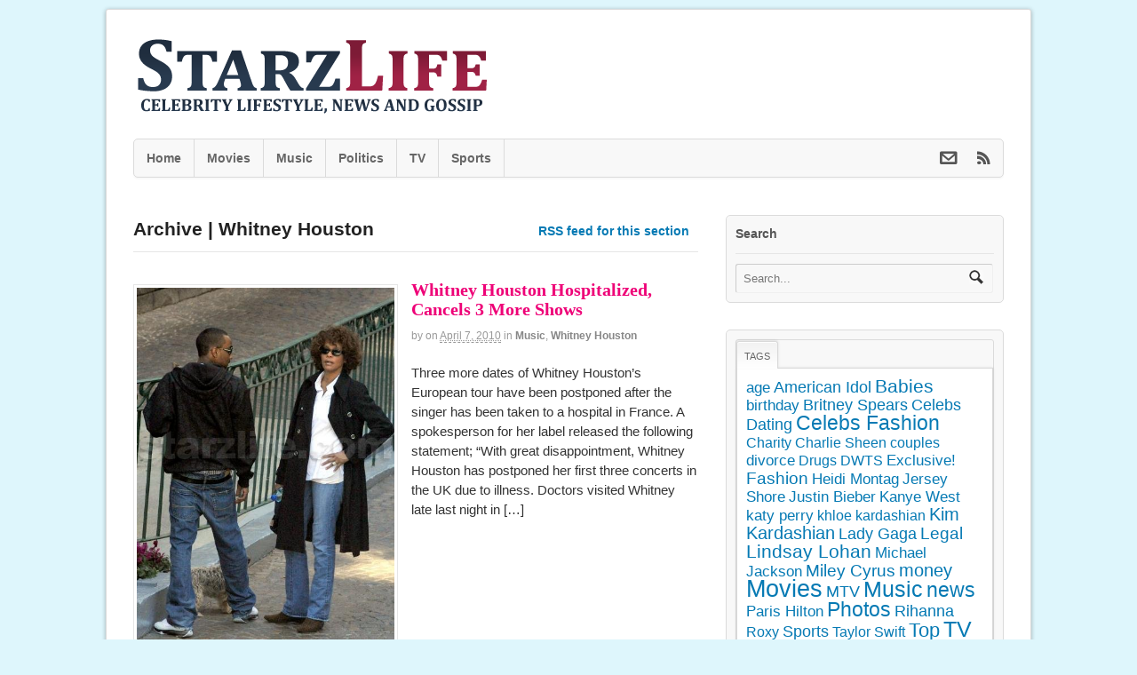

--- FILE ---
content_type: text/html; charset=UTF-8
request_url: https://www.starzlife.com/category/music/whitney-houston/
body_size: 15366
content:
<!DOCTYPE html>
<html lang="en-US">
<head>
<meta charset="UTF-8" />

<meta http-equiv="Content-Type" content="text/html; charset=UTF-8" />
<link rel="pingback" href="https://www.starzlife.com/xmlrpc.php" />
<meta name='robots' content='index, follow, max-image-preview:large, max-snippet:-1, max-video-preview:-1' />

	<!-- This site is optimized with the Yoast SEO plugin v21.9.1 - https://yoast.com/wordpress/plugins/seo/ -->
	<title>Whitney Houston Archives - StarzLife</title>
	<link rel="canonical" href="https://www.starzlife.com/category/music/whitney-houston/" />
	<link rel="next" href="https://www.starzlife.com/category/music/whitney-houston/page/2/" />
	<meta property="og:locale" content="en_US" />
	<meta property="og:type" content="article" />
	<meta property="og:title" content="Whitney Houston Archives - StarzLife" />
	<meta property="og:url" content="https://www.starzlife.com/category/music/whitney-houston/" />
	<meta property="og:site_name" content="StarzLife" />
	<script type="application/ld+json" class="yoast-schema-graph">{"@context":"https://schema.org","@graph":[{"@type":"CollectionPage","@id":"https://www.starzlife.com/category/music/whitney-houston/","url":"https://www.starzlife.com/category/music/whitney-houston/","name":"Whitney Houston Archives - StarzLife","isPartOf":{"@id":"https://www.starzlife.com/#website"},"breadcrumb":{"@id":"https://www.starzlife.com/category/music/whitney-houston/#breadcrumb"},"inLanguage":"en-US"},{"@type":"BreadcrumbList","@id":"https://www.starzlife.com/category/music/whitney-houston/#breadcrumb","itemListElement":[{"@type":"ListItem","position":1,"name":"Music","item":"https://www.starzlife.com/category/music/"},{"@type":"ListItem","position":2,"name":"Whitney Houston"}]},{"@type":"WebSite","@id":"https://www.starzlife.com/#website","url":"https://www.starzlife.com/","name":"StarzLife","description":"Celebs, News, Gossip and Photos. Latest news about celebs&#039; lifestyle in exclusive photos and videos.","potentialAction":[{"@type":"SearchAction","target":{"@type":"EntryPoint","urlTemplate":"https://www.starzlife.com/?s={search_term_string}"},"query-input":"required name=search_term_string"}],"inLanguage":"en-US"}]}</script>
	<!-- / Yoast SEO plugin. -->


<link rel="alternate" type="application/rss+xml" title="StarzLife &raquo; Feed" href="http://feeds.feedburner.com/starzlife" />
<link rel="alternate" type="application/rss+xml" title="StarzLife &raquo; Comments Feed" href="https://www.starzlife.com/comments/feed/" />
<link rel="alternate" type="application/rss+xml" title="StarzLife &raquo; Whitney Houston Category Feed" href="https://www.starzlife.com/category/music/whitney-houston/feed/" />
<script type="text/javascript">
/* <![CDATA[ */
window._wpemojiSettings = {"baseUrl":"https:\/\/s.w.org\/images\/core\/emoji\/14.0.0\/72x72\/","ext":".png","svgUrl":"https:\/\/s.w.org\/images\/core\/emoji\/14.0.0\/svg\/","svgExt":".svg","source":{"concatemoji":"https:\/\/www.starzlife.com\/wp-includes\/js\/wp-emoji-release.min.js?ver=6.4.7"}};
/*! This file is auto-generated */
!function(i,n){var o,s,e;function c(e){try{var t={supportTests:e,timestamp:(new Date).valueOf()};sessionStorage.setItem(o,JSON.stringify(t))}catch(e){}}function p(e,t,n){e.clearRect(0,0,e.canvas.width,e.canvas.height),e.fillText(t,0,0);var t=new Uint32Array(e.getImageData(0,0,e.canvas.width,e.canvas.height).data),r=(e.clearRect(0,0,e.canvas.width,e.canvas.height),e.fillText(n,0,0),new Uint32Array(e.getImageData(0,0,e.canvas.width,e.canvas.height).data));return t.every(function(e,t){return e===r[t]})}function u(e,t,n){switch(t){case"flag":return n(e,"\ud83c\udff3\ufe0f\u200d\u26a7\ufe0f","\ud83c\udff3\ufe0f\u200b\u26a7\ufe0f")?!1:!n(e,"\ud83c\uddfa\ud83c\uddf3","\ud83c\uddfa\u200b\ud83c\uddf3")&&!n(e,"\ud83c\udff4\udb40\udc67\udb40\udc62\udb40\udc65\udb40\udc6e\udb40\udc67\udb40\udc7f","\ud83c\udff4\u200b\udb40\udc67\u200b\udb40\udc62\u200b\udb40\udc65\u200b\udb40\udc6e\u200b\udb40\udc67\u200b\udb40\udc7f");case"emoji":return!n(e,"\ud83e\udef1\ud83c\udffb\u200d\ud83e\udef2\ud83c\udfff","\ud83e\udef1\ud83c\udffb\u200b\ud83e\udef2\ud83c\udfff")}return!1}function f(e,t,n){var r="undefined"!=typeof WorkerGlobalScope&&self instanceof WorkerGlobalScope?new OffscreenCanvas(300,150):i.createElement("canvas"),a=r.getContext("2d",{willReadFrequently:!0}),o=(a.textBaseline="top",a.font="600 32px Arial",{});return e.forEach(function(e){o[e]=t(a,e,n)}),o}function t(e){var t=i.createElement("script");t.src=e,t.defer=!0,i.head.appendChild(t)}"undefined"!=typeof Promise&&(o="wpEmojiSettingsSupports",s=["flag","emoji"],n.supports={everything:!0,everythingExceptFlag:!0},e=new Promise(function(e){i.addEventListener("DOMContentLoaded",e,{once:!0})}),new Promise(function(t){var n=function(){try{var e=JSON.parse(sessionStorage.getItem(o));if("object"==typeof e&&"number"==typeof e.timestamp&&(new Date).valueOf()<e.timestamp+604800&&"object"==typeof e.supportTests)return e.supportTests}catch(e){}return null}();if(!n){if("undefined"!=typeof Worker&&"undefined"!=typeof OffscreenCanvas&&"undefined"!=typeof URL&&URL.createObjectURL&&"undefined"!=typeof Blob)try{var e="postMessage("+f.toString()+"("+[JSON.stringify(s),u.toString(),p.toString()].join(",")+"));",r=new Blob([e],{type:"text/javascript"}),a=new Worker(URL.createObjectURL(r),{name:"wpTestEmojiSupports"});return void(a.onmessage=function(e){c(n=e.data),a.terminate(),t(n)})}catch(e){}c(n=f(s,u,p))}t(n)}).then(function(e){for(var t in e)n.supports[t]=e[t],n.supports.everything=n.supports.everything&&n.supports[t],"flag"!==t&&(n.supports.everythingExceptFlag=n.supports.everythingExceptFlag&&n.supports[t]);n.supports.everythingExceptFlag=n.supports.everythingExceptFlag&&!n.supports.flag,n.DOMReady=!1,n.readyCallback=function(){n.DOMReady=!0}}).then(function(){return e}).then(function(){var e;n.supports.everything||(n.readyCallback(),(e=n.source||{}).concatemoji?t(e.concatemoji):e.wpemoji&&e.twemoji&&(t(e.twemoji),t(e.wpemoji)))}))}((window,document),window._wpemojiSettings);
/* ]]> */
</script>
<style id='wp-emoji-styles-inline-css' type='text/css'>

	img.wp-smiley, img.emoji {
		display: inline !important;
		border: none !important;
		box-shadow: none !important;
		height: 1em !important;
		width: 1em !important;
		margin: 0 0.07em !important;
		vertical-align: -0.1em !important;
		background: none !important;
		padding: 0 !important;
	}
</style>
<link rel='stylesheet' id='wp-block-library-css' href='https://www.starzlife.com/wp-includes/css/dist/block-library/style.min.css?ver=6.4.7' type='text/css' media='all' />
<style id='classic-theme-styles-inline-css' type='text/css'>
/*! This file is auto-generated */
.wp-block-button__link{color:#fff;background-color:#32373c;border-radius:9999px;box-shadow:none;text-decoration:none;padding:calc(.667em + 2px) calc(1.333em + 2px);font-size:1.125em}.wp-block-file__button{background:#32373c;color:#fff;text-decoration:none}
</style>
<style id='global-styles-inline-css' type='text/css'>
body{--wp--preset--color--black: #000000;--wp--preset--color--cyan-bluish-gray: #abb8c3;--wp--preset--color--white: #ffffff;--wp--preset--color--pale-pink: #f78da7;--wp--preset--color--vivid-red: #cf2e2e;--wp--preset--color--luminous-vivid-orange: #ff6900;--wp--preset--color--luminous-vivid-amber: #fcb900;--wp--preset--color--light-green-cyan: #7bdcb5;--wp--preset--color--vivid-green-cyan: #00d084;--wp--preset--color--pale-cyan-blue: #8ed1fc;--wp--preset--color--vivid-cyan-blue: #0693e3;--wp--preset--color--vivid-purple: #9b51e0;--wp--preset--gradient--vivid-cyan-blue-to-vivid-purple: linear-gradient(135deg,rgba(6,147,227,1) 0%,rgb(155,81,224) 100%);--wp--preset--gradient--light-green-cyan-to-vivid-green-cyan: linear-gradient(135deg,rgb(122,220,180) 0%,rgb(0,208,130) 100%);--wp--preset--gradient--luminous-vivid-amber-to-luminous-vivid-orange: linear-gradient(135deg,rgba(252,185,0,1) 0%,rgba(255,105,0,1) 100%);--wp--preset--gradient--luminous-vivid-orange-to-vivid-red: linear-gradient(135deg,rgba(255,105,0,1) 0%,rgb(207,46,46) 100%);--wp--preset--gradient--very-light-gray-to-cyan-bluish-gray: linear-gradient(135deg,rgb(238,238,238) 0%,rgb(169,184,195) 100%);--wp--preset--gradient--cool-to-warm-spectrum: linear-gradient(135deg,rgb(74,234,220) 0%,rgb(151,120,209) 20%,rgb(207,42,186) 40%,rgb(238,44,130) 60%,rgb(251,105,98) 80%,rgb(254,248,76) 100%);--wp--preset--gradient--blush-light-purple: linear-gradient(135deg,rgb(255,206,236) 0%,rgb(152,150,240) 100%);--wp--preset--gradient--blush-bordeaux: linear-gradient(135deg,rgb(254,205,165) 0%,rgb(254,45,45) 50%,rgb(107,0,62) 100%);--wp--preset--gradient--luminous-dusk: linear-gradient(135deg,rgb(255,203,112) 0%,rgb(199,81,192) 50%,rgb(65,88,208) 100%);--wp--preset--gradient--pale-ocean: linear-gradient(135deg,rgb(255,245,203) 0%,rgb(182,227,212) 50%,rgb(51,167,181) 100%);--wp--preset--gradient--electric-grass: linear-gradient(135deg,rgb(202,248,128) 0%,rgb(113,206,126) 100%);--wp--preset--gradient--midnight: linear-gradient(135deg,rgb(2,3,129) 0%,rgb(40,116,252) 100%);--wp--preset--font-size--small: 13px;--wp--preset--font-size--medium: 20px;--wp--preset--font-size--large: 36px;--wp--preset--font-size--x-large: 42px;--wp--preset--spacing--20: 0.44rem;--wp--preset--spacing--30: 0.67rem;--wp--preset--spacing--40: 1rem;--wp--preset--spacing--50: 1.5rem;--wp--preset--spacing--60: 2.25rem;--wp--preset--spacing--70: 3.38rem;--wp--preset--spacing--80: 5.06rem;--wp--preset--shadow--natural: 6px 6px 9px rgba(0, 0, 0, 0.2);--wp--preset--shadow--deep: 12px 12px 50px rgba(0, 0, 0, 0.4);--wp--preset--shadow--sharp: 6px 6px 0px rgba(0, 0, 0, 0.2);--wp--preset--shadow--outlined: 6px 6px 0px -3px rgba(255, 255, 255, 1), 6px 6px rgba(0, 0, 0, 1);--wp--preset--shadow--crisp: 6px 6px 0px rgba(0, 0, 0, 1);}:where(.is-layout-flex){gap: 0.5em;}:where(.is-layout-grid){gap: 0.5em;}body .is-layout-flow > .alignleft{float: left;margin-inline-start: 0;margin-inline-end: 2em;}body .is-layout-flow > .alignright{float: right;margin-inline-start: 2em;margin-inline-end: 0;}body .is-layout-flow > .aligncenter{margin-left: auto !important;margin-right: auto !important;}body .is-layout-constrained > .alignleft{float: left;margin-inline-start: 0;margin-inline-end: 2em;}body .is-layout-constrained > .alignright{float: right;margin-inline-start: 2em;margin-inline-end: 0;}body .is-layout-constrained > .aligncenter{margin-left: auto !important;margin-right: auto !important;}body .is-layout-constrained > :where(:not(.alignleft):not(.alignright):not(.alignfull)){max-width: var(--wp--style--global--content-size);margin-left: auto !important;margin-right: auto !important;}body .is-layout-constrained > .alignwide{max-width: var(--wp--style--global--wide-size);}body .is-layout-flex{display: flex;}body .is-layout-flex{flex-wrap: wrap;align-items: center;}body .is-layout-flex > *{margin: 0;}body .is-layout-grid{display: grid;}body .is-layout-grid > *{margin: 0;}:where(.wp-block-columns.is-layout-flex){gap: 2em;}:where(.wp-block-columns.is-layout-grid){gap: 2em;}:where(.wp-block-post-template.is-layout-flex){gap: 1.25em;}:where(.wp-block-post-template.is-layout-grid){gap: 1.25em;}.has-black-color{color: var(--wp--preset--color--black) !important;}.has-cyan-bluish-gray-color{color: var(--wp--preset--color--cyan-bluish-gray) !important;}.has-white-color{color: var(--wp--preset--color--white) !important;}.has-pale-pink-color{color: var(--wp--preset--color--pale-pink) !important;}.has-vivid-red-color{color: var(--wp--preset--color--vivid-red) !important;}.has-luminous-vivid-orange-color{color: var(--wp--preset--color--luminous-vivid-orange) !important;}.has-luminous-vivid-amber-color{color: var(--wp--preset--color--luminous-vivid-amber) !important;}.has-light-green-cyan-color{color: var(--wp--preset--color--light-green-cyan) !important;}.has-vivid-green-cyan-color{color: var(--wp--preset--color--vivid-green-cyan) !important;}.has-pale-cyan-blue-color{color: var(--wp--preset--color--pale-cyan-blue) !important;}.has-vivid-cyan-blue-color{color: var(--wp--preset--color--vivid-cyan-blue) !important;}.has-vivid-purple-color{color: var(--wp--preset--color--vivid-purple) !important;}.has-black-background-color{background-color: var(--wp--preset--color--black) !important;}.has-cyan-bluish-gray-background-color{background-color: var(--wp--preset--color--cyan-bluish-gray) !important;}.has-white-background-color{background-color: var(--wp--preset--color--white) !important;}.has-pale-pink-background-color{background-color: var(--wp--preset--color--pale-pink) !important;}.has-vivid-red-background-color{background-color: var(--wp--preset--color--vivid-red) !important;}.has-luminous-vivid-orange-background-color{background-color: var(--wp--preset--color--luminous-vivid-orange) !important;}.has-luminous-vivid-amber-background-color{background-color: var(--wp--preset--color--luminous-vivid-amber) !important;}.has-light-green-cyan-background-color{background-color: var(--wp--preset--color--light-green-cyan) !important;}.has-vivid-green-cyan-background-color{background-color: var(--wp--preset--color--vivid-green-cyan) !important;}.has-pale-cyan-blue-background-color{background-color: var(--wp--preset--color--pale-cyan-blue) !important;}.has-vivid-cyan-blue-background-color{background-color: var(--wp--preset--color--vivid-cyan-blue) !important;}.has-vivid-purple-background-color{background-color: var(--wp--preset--color--vivid-purple) !important;}.has-black-border-color{border-color: var(--wp--preset--color--black) !important;}.has-cyan-bluish-gray-border-color{border-color: var(--wp--preset--color--cyan-bluish-gray) !important;}.has-white-border-color{border-color: var(--wp--preset--color--white) !important;}.has-pale-pink-border-color{border-color: var(--wp--preset--color--pale-pink) !important;}.has-vivid-red-border-color{border-color: var(--wp--preset--color--vivid-red) !important;}.has-luminous-vivid-orange-border-color{border-color: var(--wp--preset--color--luminous-vivid-orange) !important;}.has-luminous-vivid-amber-border-color{border-color: var(--wp--preset--color--luminous-vivid-amber) !important;}.has-light-green-cyan-border-color{border-color: var(--wp--preset--color--light-green-cyan) !important;}.has-vivid-green-cyan-border-color{border-color: var(--wp--preset--color--vivid-green-cyan) !important;}.has-pale-cyan-blue-border-color{border-color: var(--wp--preset--color--pale-cyan-blue) !important;}.has-vivid-cyan-blue-border-color{border-color: var(--wp--preset--color--vivid-cyan-blue) !important;}.has-vivid-purple-border-color{border-color: var(--wp--preset--color--vivid-purple) !important;}.has-vivid-cyan-blue-to-vivid-purple-gradient-background{background: var(--wp--preset--gradient--vivid-cyan-blue-to-vivid-purple) !important;}.has-light-green-cyan-to-vivid-green-cyan-gradient-background{background: var(--wp--preset--gradient--light-green-cyan-to-vivid-green-cyan) !important;}.has-luminous-vivid-amber-to-luminous-vivid-orange-gradient-background{background: var(--wp--preset--gradient--luminous-vivid-amber-to-luminous-vivid-orange) !important;}.has-luminous-vivid-orange-to-vivid-red-gradient-background{background: var(--wp--preset--gradient--luminous-vivid-orange-to-vivid-red) !important;}.has-very-light-gray-to-cyan-bluish-gray-gradient-background{background: var(--wp--preset--gradient--very-light-gray-to-cyan-bluish-gray) !important;}.has-cool-to-warm-spectrum-gradient-background{background: var(--wp--preset--gradient--cool-to-warm-spectrum) !important;}.has-blush-light-purple-gradient-background{background: var(--wp--preset--gradient--blush-light-purple) !important;}.has-blush-bordeaux-gradient-background{background: var(--wp--preset--gradient--blush-bordeaux) !important;}.has-luminous-dusk-gradient-background{background: var(--wp--preset--gradient--luminous-dusk) !important;}.has-pale-ocean-gradient-background{background: var(--wp--preset--gradient--pale-ocean) !important;}.has-electric-grass-gradient-background{background: var(--wp--preset--gradient--electric-grass) !important;}.has-midnight-gradient-background{background: var(--wp--preset--gradient--midnight) !important;}.has-small-font-size{font-size: var(--wp--preset--font-size--small) !important;}.has-medium-font-size{font-size: var(--wp--preset--font-size--medium) !important;}.has-large-font-size{font-size: var(--wp--preset--font-size--large) !important;}.has-x-large-font-size{font-size: var(--wp--preset--font-size--x-large) !important;}
.wp-block-navigation a:where(:not(.wp-element-button)){color: inherit;}
:where(.wp-block-post-template.is-layout-flex){gap: 1.25em;}:where(.wp-block-post-template.is-layout-grid){gap: 1.25em;}
:where(.wp-block-columns.is-layout-flex){gap: 2em;}:where(.wp-block-columns.is-layout-grid){gap: 2em;}
.wp-block-pullquote{font-size: 1.5em;line-height: 1.6;}
</style>
<link rel='stylesheet' id='theme-stylesheet-css' href='https://www.starzlife.com/wp-content/themes/starzlife/style.css?ver=6.4.7' type='text/css' media='all' />
<link rel='stylesheet' id='woo-layout-css' href='https://www.starzlife.com/wp-content/themes/starzlife/css/layout.css?ver=6.4.7' type='text/css' media='all' />
<link rel='stylesheet' id='prettyPhoto-css' href='https://www.starzlife.com/wp-content/themes/starzlife/includes/css/prettyPhoto.css?ver=6.4.7' type='text/css' media='all' />
<script type="text/javascript" src="https://www.starzlife.com/wp-includes/js/jquery/jquery.min.js?ver=3.7.1" id="jquery-core-js"></script>
<script type="text/javascript" src="https://www.starzlife.com/wp-includes/js/jquery/jquery-migrate.min.js?ver=3.4.1" id="jquery-migrate-js"></script>
<script type="text/javascript" src="https://www.starzlife.com/wp-content/themes/starzlife/includes/js/third-party.js?ver=6.4.7" id="third-party-js"></script>
<script type="text/javascript" src="https://www.starzlife.com/wp-content/themes/starzlife/includes/js/jquery.flexslider.min.js?ver=6.4.7" id="flexslider-js"></script>
<script type="text/javascript" src="https://www.starzlife.com/wp-content/themes/starzlife/includes/js/jquery.prettyPhoto.js?ver=6.4.7" id="prettyPhoto-js"></script>
<script type="text/javascript" id="general-js-extra">
/* <![CDATA[ */
var woo_localized_data = {"select_a_page":"Select a page:"};
/* ]]> */
</script>
<script type="text/javascript" src="https://www.starzlife.com/wp-content/themes/starzlife/includes/js/general.js?ver=6.4.7" id="general-js"></script>
<link rel="https://api.w.org/" href="https://www.starzlife.com/wp-json/" /><link rel="alternate" type="application/json" href="https://www.starzlife.com/wp-json/wp/v2/categories/9344" /><link rel="EditURI" type="application/rsd+xml" title="RSD" href="https://www.starzlife.com/xmlrpc.php?rsd" />

<!-- Custom CSS Styling -->
<style type="text/css">
body {background-color:#def6fc;background-repeat:no-repeat;background-position:top left;background-attachment:scroll;border-top:0px solid #000000;}
a:link, a:visited {color:#067AB4}
a:hover, .post-more a:hover, .post-meta a:hover, .post p.tags a:hover {color:#4d91a3}
#header {background-repeat:no-repeat;background-position:top center;margin-top:0px;margin-bottom:0px;padding-top:20px;padding-bottom:20px;border:0px solid ;}
#logo .site-title a {font:bold 40px/1em "Helvetica Neue", Helvetica, sans-serif;color:#222222;}
#logo .site-description {font:300 13px/1em "Helvetica Neue", Helvetica, sans-serif;color:#999999;}
#wrapper {padding-left:30px; padding-right:30px;background-color:#ffffff;margin-top:10px;margin-bottom:10px;border-top:1px solid #dbdbdb;border-bottom:1px solid #dbdbdb;border-left:1px solid #dbdbdb;border-right:1px solid #dbdbdb;border-radius:3px;-moz-border-radius:3px;-webkit-border-radius:3px;box-shadow: 0px 1px 5px rgba(0,0,0,.3);-moz-box-shadow: 0px 1px 5px rgba(0,0,0,.3);-webkit-box-shadow: 0px 1px 5px rgba(0,0,0,.3);}
body, p { font:300 14px/1.5em "Helvetica Neue", Helvetica, sans-serif;color:#222222; }
h1 { font:bold 28px/1.5em "Helvetica Neue", Helvetica, sans-serif;color:#222222; }h2 { font:bold 24px/1.5em "Helvetica Neue", Helvetica, sans-serif;color:#222222; }h3 { font:bold 20px/1.5em "Helvetica Neue", Helvetica, sans-serif;color:#222222; }h4 { font:bold 16px/1.5em "Helvetica Neue", Helvetica, sans-serif;color:#222222; }h5 { font:bold 14px/1.5em "Helvetica Neue", Helvetica, sans-serif;color:#222222; }h6 { font:bold 12px/1.5em "Helvetica Neue", Helvetica, sans-serif;color:#222222; }
.post .title, .page .title, .post .title a:link, .post .title a:visited, .page .title a:link, .page .title a:visited {font:bold 20px/1.1em Georgia, serif;color:#e07;}
.post-meta { font:300 12px/1.5em "Helvetica Neue", Helvetica, sans-serif;color:#999999; }
.entry, .entry p{ font:300 15px/1.5em "Helvetica Neue", Helvetica, sans-serif;color:#333333; }
.post-more {font:300 13px/1.5em "Helvetica Neue", Helvetica, sans-serif;color:;border-top:0px solid #e6e6e6;border-bottom:0px solid #e6e6e6;}
#post-author, #connect {border-top:1px solid #e6e6e6;border-bottom:1px solid #e6e6e6;border-left:1px solid #e6e6e6;border-right:1px solid #e6e6e6;border-radius:5px;-moz-border-radius:5px;-webkit-border-radius:5px;background-color:#fafafa}
.nav-entries a, .woo-pagination { font:300 13px/1em "Helvetica Neue", Helvetica, sans-serif;color:#888; }
.woo-pagination a, .woo-pagination a:hover {color:#888!important}
.widget h3 {font:bold 14px/1.5em "Helvetica Neue", Helvetica, sans-serif;color:#555555;border-bottom:1px solid #e6e6e6;}
.widget_recent_comments li, #twitter li { border-color: #e6e6e6;}
.widget p, .widget .textwidget { font:300 13px/1.5em "Helvetica Neue", Helvetica, sans-serif;color:#555555; }
.widget {font:300 13px/1.5em "Helvetica Neue", Helvetica, sans-serif;color:#555555;padding:10px 10px;background-color:#f8f8f8;border:1px solid #dbdbdb;border-radius:5px;-moz-border-radius:5px;-webkit-border-radius:5px;}
#tabs {border:1px solid #dbdbdb;}
#tabs .inside li a, .widget_woodojo_tabs .tabbable .tab-pane li a { font:bold 12px/1.5em "Helvetica Neue", Helvetica, sans-serif;color:#555555; }
#tabs .inside li span.meta, .widget_woodojo_tabs .tabbable .tab-pane li span.meta { font:300 11px/1.5em "Helvetica Neue", Helvetica, sans-serif;color:#999999; }
#tabs ul.wooTabs li a, .widget_woodojo_tabs .tabbable .nav-tabs li a { font:300 11px/2em "Helvetica Neue", Helvetica, sans-serif;color:#999999; }
ul.nav li a, #navigation ul.rss a { font:bold 14px/1em "Helvetica Neue", Helvetica, sans-serif;color:#666666; }
#navigation ul.nav li ul  { border: 1px solid #dbdbdb; }
#navigation ul.nav > li  { border-right: 1px solid #dbdbdb; }#navigation ul.nav li.current_page_item a, #navigation ul.nav li.current_page_parent a, #navigation ul.nav li.current-menu-ancestor a, #navigation ul.nav li.current-cat a, #navigation ul.nav li.current-menu-item a { color:#e07; }
#navigation ul li:first-child, #navigation ul li:first-child a { border-radius:5px 0 0 5px; -moz-border-radius:5px 0 0 5px; -webkit-border-radius:5px 0 0 5px; }
#navigation {background:#f8f8f8;border-top:1px solid #dbdbdb;border-bottom:1px solid #dbdbdb;border-left:1px solid #dbdbdb;border-right:1px solid #dbdbdb;border-radius:5px; -moz-border-radius:5px; -webkit-border-radius:5px;}
#top, #top ul.nav li ul li a:hover { background:#f8f8f8;}
#top ul.nav li a { font:300 12px/1.6em "Helvetica Neue", Helvetica, sans-serif;color:#ddd; }
#footer, #footer p { font:300 13px/1em "Helvetica Neue", Helvetica, sans-serif;color:#999999; }
#footer {border-top:1px solid #dbdbdb;border-bottom:0px solid ;border-left:0px solid ;border-right:0px solid ;border-radius:0px; -moz-border-radius:0px; -webkit-border-radius:0px;}
.magazine #loopedSlider .content h2.title a { font:bold 24px/1em Arial, sans-serif;color:#ffffff; }
.magazine #loopedSlider .content .excerpt p { font:300 13px/1.5em Arial, sans-serif;color:#cccccc; }
.business #loopedSlider .content h2 { font:bold 24px/1em Arial, sans-serif;color:#ffffff; }
.business #loopedSlider .content h2.title a { font:bold 24px/1em Arial, sans-serif;color:#ffffff; }
#wrapper .business #loopedSlider .content p { font:300 13px/1.5em Arial, sans-serif;color:#cccccc; }
.archive_header h1 { font:bold 18px/1em Arial, sans-serif;color:#222222; }
.archive_header {border-bottom:1px solid #e6e6e6;}
</style>

<!-- Always force latest IE rendering engine (even in intranet) & Chrome Frame -->
<meta http-equiv="X-UA-Compatible" content="IE=edge,chrome=1" />

<!-- Adjust the website width -->
<style type="text/css">
	.col-full, #wrapper { max-width: 980px !important; }
</style>
	<!-- Woo Slider Setup -->
	<script type="text/javascript">
	jQuery(window).load(function() {
		var args = {};
		args.useCSS = false;
		args.animation = 'slide';		
		args.slideshow = true;
				
		args.slideshowSpeed = 4000;		
		args.animationSpeed = 600;		
		args.controlNav = false;		
		args.pauseOnHover = true;
				
				args.manualControls = '.pagination-wrap .flex-control-nav > li';
		args.start = function ( slider ) {
			slider.next( '.slider-pagination' ).fadeIn();
		}

		jQuery( '.woo-slideshow' ).each( function ( i ) {
			jQuery( this ).flexslider( args );
			jQuery( this ) .find( 'a.flex-prev, a.flex-next' ).addClass( 'icon' );
		});
	});
	</script>
	<!-- /Woo Slider Setup -->
	
<!-- Woo Shortcodes CSS -->
<link href="https://www.starzlife.com/wp-content/themes/starzlife/functions/css/shortcodes.css" rel="stylesheet" type="text/css" />

<!-- Custom Stylesheet -->
<link href="https://www.starzlife.com/wp-content/themes/starzlife/custom.css" rel="stylesheet" type="text/css" />
</head>
<body class="archive category category-whitney-houston category-9344 chrome alt-style-default has-lightbox boxed-layout two-col-left width-980 two-col-left-980">
<div id="fb-root"></div>
<script>(function(d, s, id) {
  var js, fjs = d.getElementsByTagName(s)[0];
  if (d.getElementById(id)) return;
  js = d.createElement(s); js.id = id;
  js.src = "//connect.facebook.net/en_US/all.js#xfbml=1";
  fjs.parentNode.insertBefore(js, fjs);
}(document, 'script', 'facebook-jssdk'));</script>

<div id="wrapper">        
	    
	<div id="header" class="col-full">
 		
		       
		<div id="logo">
		<a href="https://www.starzlife.com/" title="Celebs, News, Gossip and Photos. Latest news about celebs&#039; lifestyle in exclusive photos and videos."><img src="https://www.starzlife.com/wp-content/uploads/2012/12/celebs.png" alt="StarzLife" /></a>
<span class="site-title"><a href="https://www.starzlife.com/">StarzLife</a></span>
<span class="site-description">Celebs, News, Gossip and Photos. Latest news about celebs&#039; lifestyle in exclusive photos and videos.</span>
		</div><!-- /#logo -->
	      
	    <h3 class="nav-toggle icon"><a href="#navigation">Navigation</a></h3>
	      
		        <div id="topad">
        
		<script type="text/javascript"><!--
google_ad_client = "ca-pub-9711413342106441";
/* Starzlife top header */
google_ad_slot = "2872446108";
google_ad_width = 468;
google_ad_height = 60;
//-->
</script>
<script type="text/javascript"
src="http://pagead2.googlesyndication.com/pagead/show_ads.js">
</script>		   	
            
        </div><!-- /#topad -->
               
	</div><!-- /#header -->
	<div id="navigation" class="col-full">
		<ul class="rss fr">
				<li class="sub-email"><a class="icon" href="http://feedburner.google.com/fb/a/mailverify?uri=starzlife" target="_blank"></a></li>
				<li class="sub-rss"><a class="icon" href="http://feeds.feedburner.com/starzlife"></a></li>
	</ul>
		<ul id="main-nav" class="nav fl"><li id="menu-item-52296" class="menu-item menu-item-type-custom menu-item-object-custom menu-item-home menu-item-52296"><a href="http://www.starzlife.com">Home</a></li>
<li id="menu-item-51952" class="menu-item menu-item-type-taxonomy menu-item-object-category menu-item-51952"><a href="https://www.starzlife.com/category/movies/">Movies</a></li>
<li id="menu-item-51953" class="menu-item menu-item-type-taxonomy menu-item-object-category current-category-ancestor menu-item-51953"><a href="https://www.starzlife.com/category/music/">Music</a></li>
<li id="menu-item-51957" class="menu-item menu-item-type-taxonomy menu-item-object-category menu-item-51957"><a href="https://www.starzlife.com/category/politics/">Politics</a></li>
<li id="menu-item-51954" class="menu-item menu-item-type-taxonomy menu-item-object-category menu-item-51954"><a href="https://www.starzlife.com/category/tv/">TV</a></li>
<li id="menu-item-51959" class="menu-item menu-item-type-taxonomy menu-item-object-category menu-item-51959"><a href="https://www.starzlife.com/category/sports/">Sports</a></li>
</ul>	
</div><!-- /#navigation -->
      
    <!-- #content Starts -->
	    <div id="content" class="col-full">
    
    	<div id="main-sidebar-container">    
		
            <!-- #main Starts -->
                        <div id="main" class="col-left">
            	
			<h1 class="archive_header"><span class="fl cat">Archive | Whitney Houston</span> <span class="fr catrss"><a href="https://www.starzlife.com/category/music/whitney-houston/feed/">RSS feed for this section</a></span></h1>
<div class="fix"></div>

<div class="post-31581 post type-post status-publish format-standard hentry category-music category-whitney-houston tag-hospital tag-music people-whitney-houston">
<a href="https://www.starzlife.com/20100407/whitney-houston-hospitalized-cancels-3-more-shows/"  title="Whitney Houston Hospitalized, Cancels 3 More Shows"><img src="https://www.starzlife.com/wp-content/uploads/2010/04/032409_SL_Houston_10.JPG" alt="032409_SL_Houston_10"  width="290"  height="400"  class="woo-image thumbnail alignleft" /></a><h2 class="title"><a href="https://www.starzlife.com/20100407/whitney-houston-hospitalized-cancels-3-more-shows/" rel="bookmark" title="Whitney Houston Hospitalized, Cancels 3 More Shows">Whitney Houston Hospitalized, Cancels 3 More Shows</a></h2><div class="post-meta"><span class="small">By</span> <span class="author vcard"><span class="fn"></span></span> <span class="small">on</span> <abbr class="date time published" title="2010-04-07T10:20:03-0700">April 7, 2010</abbr>  <span class="small">in</span> <span class="categories"><a href="https://www.starzlife.com/category/music/">Music</a>, <a href="https://www.starzlife.com/category/music/whitney-houston/">Whitney Houston</a></span>   </div>
	<div class="entry">
	    <p>Three more dates of Whitney Houston&#8217;s European tour have been postponed after the singer has been taken to a hospital in France. A spokesperson for her label released the following statement; &#8220;With great disappointment, Whitney Houston has postponed her first three concerts in the UK due to illness. Doctors visited Whitney late last night in [&hellip;]</p>
	</div><!-- /.entry -->
	<div class="fix"></div>
	<div class="post-more">   
		<span class="read-more"><a href="https://www.starzlife.com/20100407/whitney-houston-hospitalized-cancels-3-more-shows/" title="Continue Reading">Continue Reading</a> <span class='sep'>&bull;</span></span>  <span class="post-comments comments"><a href="https://www.starzlife.com/20100407/whitney-houston-hospitalized-cancels-3-more-shows/#respond">Comments { 0 }</a></span>	</div>                        	
</div><!-- /.post -->
<div class="post-21919 post type-post status-publish format-standard hentry category-whitney-houston tag-tour people-whitney-houston">
<a href="https://www.starzlife.com/20091012/whitneys-touring/"  title="Whitney&#8217;s Touring!"><img src="https://www.starzlife.com/wp-content/uploads/2009/08/main-152.jpg" alt="whitney_houston"  width="290"  height="400"  class="woo-image thumbnail alignleft" /></a><h2 class="title"><a href="https://www.starzlife.com/20091012/whitneys-touring/" rel="bookmark" title="Whitney&#8217;s Touring!">Whitney&#8217;s Touring!</a></h2><div class="post-meta"><span class="small">By</span> <span class="author vcard"><span class="fn"></span></span> <span class="small">on</span> <abbr class="date time published" title="2009-10-12T06:37:16-0700">October 12, 2009</abbr>  <span class="small">in</span> <span class="categories"><a href="https://www.starzlife.com/category/music/whitney-houston/">Whitney Houston</a></span>   </div>
	<div class="entry">
	    <p>After her debut album droppped, Whitney Houston is now set to tour! She hasn&#8217;t announced official dates yet- but she will hold concerts in Germany, Belgium, Austria, the UK, and throughout the US. Let&#8217;s just hope Whit-Whit doesn&#8217;t sound like she did when she performed for Good Morning America. Because Lord knows if she does, [&hellip;]</p>
	</div><!-- /.entry -->
	<div class="fix"></div>
	<div class="post-more">   
		<span class="read-more"><a href="https://www.starzlife.com/20091012/whitneys-touring/" title="Continue Reading">Continue Reading</a> <span class='sep'>&bull;</span></span>  <span class="post-comments comments"><a href="https://www.starzlife.com/20091012/whitneys-touring/#respond">Comments { 0 }</a></span>	</div>                        	
</div><!-- /.post -->
<div class="post-18904 post type-post status-publish format-standard hentry category-michael-jackson category-oprah category-whitney-houston tag-michael-jackson tag-oprah people-whitney-houston">
<a href="https://www.starzlife.com/20090916/whitney-remembers-michael/"  title="Whitney Remembers Michael"><img src="https://www.starzlife.com/wp-content/uploads/2009/09/main-1523-290x400.jpg" alt=""  width="290"  height="400"  class="woo-image thumbnail alignleft" /></a><h2 class="title"><a href="https://www.starzlife.com/20090916/whitney-remembers-michael/" rel="bookmark" title="Whitney Remembers Michael">Whitney Remembers Michael</a></h2><div class="post-meta"><span class="small">By</span> <span class="author vcard"><span class="fn"></span></span> <span class="small">on</span> <abbr class="date time published" title="2009-09-16T08:49:02-0700">September 16, 2009</abbr>  <span class="small">in</span> <span class="categories"><a href="https://www.starzlife.com/category/michael-jackson/">Michael Jackson</a>, <a href="https://www.starzlife.com/category/oprah/">Oprah</a>, <a href="https://www.starzlife.com/category/music/whitney-houston/">Whitney Houston</a></span>   </div>
	<div class="entry">
	    <p>Whitney Houston sat down with Oprah Winfrey for Part Deux of her tell-all-interview yesterday, and among the revelations? How she reacted to Michael Jackson&#8217;s death. &#8220;Devastating. I have so many good memories of spending time with him. I&#8217;ve known his family for so many years that I thought, &#8216;It can&#8217;t be true.&#8217; I knew he [&hellip;]</p>
	</div><!-- /.entry -->
	<div class="fix"></div>
	<div class="post-more">   
		<span class="read-more"><a href="https://www.starzlife.com/20090916/whitney-remembers-michael/" title="Continue Reading">Continue Reading</a> <span class='sep'>&bull;</span></span>  <span class="post-comments comments"><a href="https://www.starzlife.com/20090916/whitney-remembers-michael/#respond">Comments { 0 }</a></span>	</div>                        	
</div><!-- /.post -->
<div class="post-18569 post type-post status-publish format-standard hentry category-oprah-winfrey category-whitney-houston tag-bobby-brown tag-oprah-winfrey people-whitney-houston">
<h2 class="title"><a href="https://www.starzlife.com/20090911/whitneys-mom-im-not-losing-you-to-the-world/" rel="bookmark" title="Whitney&#8217;s Mom: &#8220;I&#8217;m Not Losing You To The World&#8221;">Whitney&#8217;s Mom: &#8220;I&#8217;m Not Losing You To The World&#8221;</a></h2><div class="post-meta"><span class="small">By</span> <span class="author vcard"><span class="fn"></span></span> <span class="small">on</span> <abbr class="date time published" title="2009-09-11T18:43:02-0700">September 11, 2009</abbr>  <span class="small">in</span> <span class="categories"><a href="https://www.starzlife.com/category/oprah-winfrey/">Oprah Winfrey</a>, <a href="https://www.starzlife.com/category/music/whitney-houston/">Whitney Houston</a></span>   </div>
	<div class="entry">
	    <p>Snippets of Whitney Houston&#8216;s long-awaited sit-down with Oprah are being released, and it&#8217;s a lot juicier than we imagined. In her &#8220;comeback&#8221; interview, Whitney revisits her darkest days, recalling an intervention organized by her mother, Cissy Houston. Whitney tells Oprah: &#8220;One day my mother came to my house. And she walks in with the sheriffs [&hellip;]</p>
	</div><!-- /.entry -->
	<div class="fix"></div>
	<div class="post-more">   
		<span class="read-more"><a href="https://www.starzlife.com/20090911/whitneys-mom-im-not-losing-you-to-the-world/" title="Continue Reading">Continue Reading</a> <span class='sep'>&bull;</span></span>  <span class="post-comments comments"><a href="https://www.starzlife.com/20090911/whitneys-mom-im-not-losing-you-to-the-world/#respond">Comments { 0 }</a></span>	</div>                        	
</div><!-- /.post -->
<div class="post-18217 post type-post status-publish format-standard hentry category-oprah category-whitney-houston tag-oprah-winfrey people-whitney-houston">
<a href="https://www.starzlife.com/20090909/whitney-oprah-the-hype-begins/"  title="Whitney &#038; Oprah: The Hype Begins"><img src="https://www.starzlife.com/wp-content/uploads/2009/09/main-1521-290x400.jpg" alt=""  width="290"  height="400"  class="woo-image thumbnail alignleft" /></a><h2 class="title"><a href="https://www.starzlife.com/20090909/whitney-oprah-the-hype-begins/" rel="bookmark" title="Whitney &#038; Oprah: The Hype Begins">Whitney &#038; Oprah: The Hype Begins</a></h2><div class="post-meta"><span class="small">By</span> <span class="author vcard"><span class="fn"></span></span> <span class="small">on</span> <abbr class="date time published" title="2009-09-09T08:28:44-0700">September 9, 2009</abbr>  <span class="small">in</span> <span class="categories"><a href="https://www.starzlife.com/category/oprah/">Oprah</a>, <a href="https://www.starzlife.com/category/music/whitney-houston/">Whitney Houston</a></span>   </div>
	<div class="entry">
	    <p>Oprah Winfrey is hyping her September 14 sit-down with Whitney Houston bigtime! She&#8217;s calling it: &#8220;one of the most, if not the most, powerful interviews I&#8217;ve ever done.&#8221; What?!! You mean more than Elizabeth Taylor, O? Ha ha! (Those of you laughing are O fans who know that O has said that ET is her [&hellip;]</p>
	</div><!-- /.entry -->
	<div class="fix"></div>
	<div class="post-more">   
		<span class="read-more"><a href="https://www.starzlife.com/20090909/whitney-oprah-the-hype-begins/" title="Continue Reading">Continue Reading</a> <span class='sep'>&bull;</span></span>  <span class="post-comments comments"><a href="https://www.starzlife.com/20090909/whitney-oprah-the-hype-begins/#respond">Comments { 0 }</a></span>	</div>                        	
</div><!-- /.post -->
<div class="post-17792 post type-post status-publish format-standard hentry category-oprah category-whitney-houston tag-oprah people-whitney-houston">
<h2 class="title"><a href="https://www.starzlife.com/20090903/well-say-it-whitney-houston-what-is-she-on/" rel="bookmark" title="We&#8217;ll Say It. Whitney Houston: What Is She On?">We&#8217;ll Say It. Whitney Houston: What Is She On?</a></h2><div class="post-meta"><span class="small">By</span> <span class="author vcard"><span class="fn"></span></span> <span class="small">on</span> <abbr class="date time published" title="2009-09-03T09:29:11-0700">September 3, 2009</abbr>  <span class="small">in</span> <span class="categories"><a href="https://www.starzlife.com/category/oprah/">Oprah</a>, <a href="https://www.starzlife.com/category/music/whitney-houston/">Whitney Houston</a></span>   </div>
	<div class="entry">
	    <p>Despite all the hype surrounding Whitney Houston&#8216;s comeback, we ain&#8217;t buying it. Before she hits Oprah for her exclusive interview, Whitney did a number of press interviews about the new album. If you watch the video below, you&#8217;ll see a disinterested Whitney Houston who looks down at the floor a lot and stammers. It&#8217;s not [&hellip;]</p>
	</div><!-- /.entry -->
	<div class="fix"></div>
	<div class="post-more">   
		<span class="read-more"><a href="https://www.starzlife.com/20090903/well-say-it-whitney-houston-what-is-she-on/" title="Continue Reading">Continue Reading</a> <span class='sep'>&bull;</span></span>  <span class="post-comments comments"><a href="https://www.starzlife.com/20090903/well-say-it-whitney-houston-what-is-she-on/#comments">Comments { 1 }</a></span>	</div>                        	
</div><!-- /.post -->
<div class="post-17715 post type-post status-publish format-standard hentry category-music category-video category-whitney-houston tag-comeback tag-video people-whitney-houston">
<a href="https://www.starzlife.com/20090902/stop-breaking-my-heart-whitney-houston/"  title="Stop Breaking My Heart, Whitney Houston"><img src="https://www.starzlife.com/wp-content/uploads/2009/08/main-152.jpg" alt="whitney_houston"  width="290"  height="400"  class="woo-image thumbnail alignleft" /></a><h2 class="title"><a href="https://www.starzlife.com/20090902/stop-breaking-my-heart-whitney-houston/" rel="bookmark" title="Stop Breaking My Heart, Whitney Houston">Stop Breaking My Heart, Whitney Houston</a></h2><div class="post-meta"><span class="small">By</span> <span class="author vcard"><span class="fn"></span></span> <span class="small">on</span> <abbr class="date time published" title="2009-09-02T11:54:55-0700">September 2, 2009</abbr>  <span class="small">in</span> <span class="categories"><a href="https://www.starzlife.com/category/music/">Music</a>, <a href="https://www.starzlife.com/category/videos/video/">Video</a>, <a href="https://www.starzlife.com/category/music/whitney-houston/">Whitney Houston</a></span>   </div>
	<div class="entry">
	    <p>Crack has ruined Whitney Houston&#8216;s voice. The singer performed in Central Park yesterday for a segment on Good Morning America, singing &#8220;I&#8217;m Every Woman.&#8221; Couldn&#8217;t make it to the show? Well, go to your local karaoke bar and find the drunkest woman you can with a Marlboro voice and have her sing for you. The [&hellip;]</p>
	</div><!-- /.entry -->
	<div class="fix"></div>
	<div class="post-more">   
		<span class="read-more"><a href="https://www.starzlife.com/20090902/stop-breaking-my-heart-whitney-houston/" title="Continue Reading">Continue Reading</a> <span class='sep'>&bull;</span></span>  <span class="post-comments comments"><a href="https://www.starzlife.com/20090902/stop-breaking-my-heart-whitney-houston/#respond">Comments { 0 }</a></span>	</div>                        	
</div><!-- /.post -->
<div class="post-16665 post type-post status-publish format-standard hentry category-oprah category-whitney-houston tag-interview tag-oprah people-whitney-houston">
<a href="https://www.starzlife.com/20090820/whitney-houston-to-sit-down-with-oprah/"  title="Whitney Houston to Sit Down With Oprah"><img src="https://www.starzlife.com/wp-content/uploads/2009/08/main-152-290x400.jpg" alt=""  width="290"  height="400"  class="woo-image thumbnail alignleft" /></a><h2 class="title"><a href="https://www.starzlife.com/20090820/whitney-houston-to-sit-down-with-oprah/" rel="bookmark" title="Whitney Houston to Sit Down With Oprah">Whitney Houston to Sit Down With Oprah</a></h2><div class="post-meta"><span class="small">By</span> <span class="author vcard"><span class="fn"></span></span> <span class="small">on</span> <abbr class="date time published" title="2009-08-20T11:22:19-0700">August 20, 2009</abbr>  <span class="small">in</span> <span class="categories"><a href="https://www.starzlife.com/category/oprah/">Oprah</a>, <a href="https://www.starzlife.com/category/music/whitney-houston/">Whitney Houston</a></span>   </div>
	<div class="entry">
	    <p>Whitney Houston will give her first televised interview in 7 years to Oprah, in an episode that will air September 14. Whitney&#8217;s comeback is going strong, hopefully her interview is lucid and insightful.  If you remember her interview with Diane Sawyer (the last televised interview) she was strung out and dropped this gem, &#8220;Crack is [&hellip;]</p>
	</div><!-- /.entry -->
	<div class="fix"></div>
	<div class="post-more">   
		<span class="read-more"><a href="https://www.starzlife.com/20090820/whitney-houston-to-sit-down-with-oprah/" title="Continue Reading">Continue Reading</a> <span class='sep'>&bull;</span></span>  <span class="post-comments comments"><a href="https://www.starzlife.com/20090820/whitney-houston-to-sit-down-with-oprah/#respond">Comments { 0 }</a></span>	</div>                        	
</div><!-- /.post -->
<div class="post-14435 post type-post status-publish format-standard hentry category-whitney-houston">
<a href="https://www.starzlife.com/20090728/whitney-moves-up-release-date-offers-free-tracks/"  title="Whitney Moves Up Release Date; Gives Away Free Title Track!"><img src="https://www.starzlife.com/wp-content/uploads/2009/07/whitney-houston-album-cover-photo1-290x400.jpg" alt=""  width="290"  height="400"  class="woo-image thumbnail alignleft" /></a><h2 class="title"><a href="https://www.starzlife.com/20090728/whitney-moves-up-release-date-offers-free-tracks/" rel="bookmark" title="Whitney Moves Up Release Date; Gives Away Free Title Track!">Whitney Moves Up Release Date; Gives Away Free Title Track!</a></h2><div class="post-meta"><span class="small">By</span> <span class="author vcard"><span class="fn"></span></span> <span class="small">on</span> <abbr class="date time published" title="2009-07-28T13:02:42-0700">July 28, 2009</abbr>  <span class="small">in</span> <span class="categories"><a href="https://www.starzlife.com/category/music/whitney-houston/">Whitney Houston</a></span>   </div>
	<div class="entry">
	    <p>The buzz around Whitney&#8217;s new album is deafening. The cleaned-up singer has moved the release date of her disc up to August 31st. And how confident is Houston that this album has HIT written all over it? So confident that she&#8217;s giving the title track away totally FREE . The singer is offering a free [&hellip;]</p>
	</div><!-- /.entry -->
	<div class="fix"></div>
	<div class="post-more">   
		<span class="read-more"><a href="https://www.starzlife.com/20090728/whitney-moves-up-release-date-offers-free-tracks/" title="Continue Reading">Continue Reading</a> <span class='sep'>&bull;</span></span>  <span class="post-comments comments"><a href="https://www.starzlife.com/20090728/whitney-moves-up-release-date-offers-free-tracks/#respond">Comments { 0 }</a></span>	</div>                        	
</div><!-- /.post -->
<div class="post-14096 post type-post status-publish format-standard hentry category-whitney-houston">
<a href="https://www.starzlife.com/20090723/inside-whitneys-listening-party/"  title="Inside Whitney&#8217;s Listening Party"><img src="https://www.starzlife.com/wp-content/uploads/2009/07/whitney-houston-album-cover-photo-290x400.jpg" alt=""  width="290"  height="400"  class="woo-image thumbnail alignleft" /></a><h2 class="title"><a href="https://www.starzlife.com/20090723/inside-whitneys-listening-party/" rel="bookmark" title="Inside Whitney&#8217;s Listening Party">Inside Whitney&#8217;s Listening Party</a></h2><div class="post-meta"><span class="small">By</span> <span class="author vcard"><span class="fn"></span></span> <span class="small">on</span> <abbr class="date time published" title="2009-07-23T16:06:18-0700">July 23, 2009</abbr>  <span class="small">in</span> <span class="categories"><a href="https://www.starzlife.com/category/music/whitney-houston/">Whitney Houston</a></span>   </div>
	<div class="entry">
	    <p>Put down the pipe &#8211; Whitney Houston is back! Whitney Houston previewed her brand new album at a fancy New York City listening party last night. In the audience, a first-class ensemble of music industry players, including Alicia Keys, Clive Davis, and Martha Stewart, waited with bated breath. So what&#8217;s the verdict? Is &#8216;I Look [&hellip;]</p>
	</div><!-- /.entry -->
	<div class="fix"></div>
	<div class="post-more">   
		<span class="read-more"><a href="https://www.starzlife.com/20090723/inside-whitneys-listening-party/" title="Continue Reading">Continue Reading</a> <span class='sep'>&bull;</span></span>  <span class="post-comments comments"><a href="https://www.starzlife.com/20090723/inside-whitneys-listening-party/#respond">Comments { 0 }</a></span>	</div>                        	
</div><!-- /.post -->
<div class="pagination woo-pagination"><span aria-current="page" class="page-numbers current">1</span>
<a class="page-numbers" href="https://www.starzlife.com/category/music/whitney-houston/page/2/">2</a>
<a class="next page-numbers" href="https://www.starzlife.com/category/music/whitney-houston/page/2/">Next &rarr;</a></div>                    
            </div><!-- /#main -->
                
            <div id="sidebar">
	<div id="woo_search-2" class="widget widget_woo_search"><h3>Search</h3><div class="search_main">
    <form method="get" class="searchform" action="https://www.starzlife.com/" >
        <input type="text" class="field s" name="s" value="Search..." onfocus="if (this.value == 'Search...') {this.value = '';}" onblur="if (this.value == '') {this.value = 'Search...';}" />
        <input type="image" src="https://www.starzlife.com/wp-content/themes/starzlife/images/ico-search.png" alt="Search" class="submit" name="submit" />
            </form>    
    <div class="fix"></div>
</div>
</div>
		<div id="woo_tabs-2" class="widget widget_woo_tabs"> 		<div id="tabs">

            <ul class="wooTabs">
                                                                                <li class="tags"><a href="#tab-tags">Tags</a></li>            </ul>

            <div class="clear"></div>

            <div class="boxes box inside">

	            
                                                                                <div id="tab-tags" class="list">
                    <a href="https://www.starzlife.com/tag/age/" class="tag-cloud-link tag-link-11894 tag-link-position-1" style="font-size: 13.038167938931pt;" aria-label="age (155 items)">age</a>
<a href="https://www.starzlife.com/tag/american-idol/" class="tag-cloud-link tag-link-20852 tag-link-position-2" style="font-size: 13.221374045802pt;" aria-label="American Idol (164 items)">American Idol</a>
<a href="https://www.starzlife.com/tag/babies/" class="tag-cloud-link tag-link-21080 tag-link-position-3" style="font-size: 15.419847328244pt;" aria-label="Babies (380 items)">Babies</a>
<a href="https://www.starzlife.com/tag/birthday/" class="tag-cloud-link tag-link-1602 tag-link-position-4" style="font-size: 12.854961832061pt;" aria-label="birthday (142 items)">birthday</a>
<a href="https://www.starzlife.com/tag/britney-spears/" class="tag-cloud-link tag-link-20883 tag-link-position-5" style="font-size: 13.648854961832pt;" aria-label="Britney Spears (195 items)">Britney Spears</a>
<a href="https://www.starzlife.com/tag/celebs-dating/" class="tag-cloud-link tag-link-21280 tag-link-position-6" style="font-size: 13.404580152672pt;" aria-label="Celebs Dating (176 items)">Celebs Dating</a>
<a href="https://www.starzlife.com/tag/celebs-fashion/" class="tag-cloud-link tag-link-21162 tag-link-position-7" style="font-size: 17.618320610687pt;" aria-label="Celebs Fashion (865 items)">Celebs Fashion</a>
<a href="https://www.starzlife.com/tag/charity/" class="tag-cloud-link tag-link-21233 tag-link-position-8" style="font-size: 12.06106870229pt;" aria-label="Charity (105 items)">Charity</a>
<a href="https://www.starzlife.com/tag/charlie-sheen/" class="tag-cloud-link tag-link-20887 tag-link-position-9" style="font-size: 12.06106870229pt;" aria-label="Charlie Sheen (107 items)">Charlie Sheen</a>
<a href="https://www.starzlife.com/tag/couples/" class="tag-cloud-link tag-link-17686 tag-link-position-10" style="font-size: 12.36641221374pt;" aria-label="couples (118 items)">couples</a>
<a href="https://www.starzlife.com/tag/divorce/" class="tag-cloud-link tag-link-618 tag-link-position-11" style="font-size: 12.610687022901pt;" aria-label="divorce (131 items)">divorce</a>
<a href="https://www.starzlife.com/tag/drugs/" class="tag-cloud-link tag-link-627 tag-link-position-12" style="font-size: 12.24427480916pt;" aria-label="Drugs (115 items)">Drugs</a>
<a href="https://www.starzlife.com/tag/dwts/" class="tag-cloud-link tag-link-21865 tag-link-position-13" style="font-size: 12.06106870229pt;" aria-label="DWTS (107 items)">DWTS</a>
<a href="https://www.starzlife.com/tag/exclusive/" class="tag-cloud-link tag-link-21100 tag-link-position-14" style="font-size: 12.488549618321pt;" aria-label="Exclusive! (126 items)">Exclusive!</a>
<a href="https://www.starzlife.com/tag/fashion/" class="tag-cloud-link tag-link-22165 tag-link-position-15" style="font-size: 14.564885496183pt;" aria-label="Fashion (272 items)">Fashion</a>
<a href="https://www.starzlife.com/tag/heidi-montag/" class="tag-cloud-link tag-link-20926 tag-link-position-16" style="font-size: 12.610687022901pt;" aria-label="Heidi Montag (130 items)">Heidi Montag</a>
<a href="https://www.starzlife.com/tag/jersey-shore/" class="tag-cloud-link tag-link-21993 tag-link-position-17" style="font-size: 12.793893129771pt;" aria-label="Jersey Shore (139 items)">Jersey Shore</a>
<a href="https://www.starzlife.com/tag/justin-bieber/" class="tag-cloud-link tag-link-22087 tag-link-position-18" style="font-size: 12.854961832061pt;" aria-label="Justin Bieber (144 items)">Justin Bieber</a>
<a href="https://www.starzlife.com/tag/kanye-west/" class="tag-cloud-link tag-link-20949 tag-link-position-19" style="font-size: 12.549618320611pt;" aria-label="Kanye West (128 items)">Kanye West</a>
<a href="https://www.starzlife.com/tag/katy-perry/" class="tag-cloud-link tag-link-21370 tag-link-position-20" style="font-size: 12.916030534351pt;" aria-label="katy perry (147 items)">katy perry</a>
<a href="https://www.starzlife.com/tag/khloe-kardashian/" class="tag-cloud-link tag-link-21372 tag-link-position-21" style="font-size: 12.18320610687pt;" aria-label="khloe kardashian (110 items)">khloe kardashian</a>
<a href="https://www.starzlife.com/tag/kim-kardashian/" class="tag-cloud-link tag-link-20959 tag-link-position-22" style="font-size: 14.931297709924pt;" aria-label="Kim Kardashian (314 items)">Kim Kardashian</a>
<a href="https://www.starzlife.com/tag/lady-gaga/" class="tag-cloud-link tag-link-21563 tag-link-position-23" style="font-size: 13.160305343511pt;" aria-label="Lady Gaga (163 items)">Lady Gaga</a>
<a href="https://www.starzlife.com/tag/legal/" class="tag-cloud-link tag-link-21915 tag-link-position-24" style="font-size: 14.442748091603pt;" aria-label="Legal (263 items)">Legal</a>
<a href="https://www.starzlife.com/tag/lindsay-lohan/" class="tag-cloud-link tag-link-20968 tag-link-position-25" style="font-size: 15.969465648855pt;" aria-label="Lindsay Lohan (468 items)">Lindsay Lohan</a>
<a href="https://www.starzlife.com/tag/michael-jackson/" class="tag-cloud-link tag-link-20990 tag-link-position-26" style="font-size: 12.916030534351pt;" aria-label="Michael Jackson (148 items)">Michael Jackson</a>
<a href="https://www.starzlife.com/tag/miley-cyrus/" class="tag-cloud-link tag-link-20992 tag-link-position-27" style="font-size: 14.015267175573pt;" aria-label="Miley Cyrus (225 items)">Miley Cyrus</a>
<a href="https://www.starzlife.com/tag/money/" class="tag-cloud-link tag-link-21413 tag-link-position-28" style="font-size: 15.297709923664pt;" aria-label="money (358 items)">money</a>
<a href="https://www.starzlife.com/tag/movies/" class="tag-cloud-link tag-link-21342 tag-link-position-29" style="font-size: 20pt;" aria-label="Movies (2,145 items)">Movies</a>
<a href="https://www.starzlife.com/tag/mtv/" class="tag-cloud-link tag-link-21314 tag-link-position-30" style="font-size: 13.343511450382pt;" aria-label="MTV (172 items)">MTV</a>
<a href="https://www.starzlife.com/tag/music/" class="tag-cloud-link tag-link-21329 tag-link-position-31" style="font-size: 18.656488549618pt;" aria-label="Music (1,300 items)">Music</a>
<a href="https://www.starzlife.com/tag/news/" class="tag-cloud-link tag-link-21543 tag-link-position-32" style="font-size: 17.190839694656pt;" aria-label="news (745 items)">news</a>
<a href="https://www.starzlife.com/tag/paris-hilton/" class="tag-cloud-link tag-link-21016 tag-link-position-33" style="font-size: 13.038167938931pt;" aria-label="Paris Hilton (155 items)">Paris Hilton</a>
<a href="https://www.starzlife.com/tag/photos/" class="tag-cloud-link tag-link-21277 tag-link-position-34" style="font-size: 17.068702290076pt;" aria-label="Photos (707 items)">Photos</a>
<a href="https://www.starzlife.com/tag/rihanna/" class="tag-cloud-link tag-link-21039 tag-link-position-35" style="font-size: 13.282442748092pt;" aria-label="Rihanna (169 items)">Rihanna</a>
<a href="https://www.starzlife.com/tag/roxy/" class="tag-cloud-link tag-link-21044 tag-link-position-36" style="font-size: 12.24427480916pt;" aria-label="Roxy (114 items)">Roxy</a>
<a href="https://www.starzlife.com/tag/sports/" class="tag-cloud-link tag-link-21321 tag-link-position-37" style="font-size: 13.709923664122pt;" aria-label="Sports (197 items)">Sports</a>
<a href="https://www.starzlife.com/tag/taylor-swift/" class="tag-cloud-link tag-link-21558 tag-link-position-38" style="font-size: 12pt;" aria-label="Taylor Swift (103 items)">Taylor Swift</a>
<a href="https://www.starzlife.com/tag/top/" class="tag-cloud-link tag-link-21803 tag-link-position-39" style="font-size: 16.641221374046pt;" aria-label="Top (597 items)">Top</a>
<a href="https://www.starzlife.com/tag/tv/" class="tag-cloud-link tag-link-21791 tag-link-position-40" style="font-size: 18.534351145038pt;" aria-label="TV (1,236 items)">TV</a>
<a href="https://www.starzlife.com/tag/tv-time/" class="tag-cloud-link tag-link-21291 tag-link-position-41" style="font-size: 15.847328244275pt;" aria-label="TV Time (447 items)">TV Time</a>
<a href="https://www.starzlife.com/tag/twilight/" class="tag-cloud-link tag-link-21598 tag-link-position-42" style="font-size: 12.977099236641pt;" aria-label="Twilight (151 items)">Twilight</a>
<a href="https://www.starzlife.com/tag/twitter/" class="tag-cloud-link tag-link-21628 tag-link-position-43" style="font-size: 16.396946564885pt;" aria-label="Twitter (546 items)">Twitter</a>
<a href="https://www.starzlife.com/tag/video/" class="tag-cloud-link tag-link-21292 tag-link-position-44" style="font-size: 12.12213740458pt;" aria-label="Video (109 items)">Video</a>
<a href="https://www.starzlife.com/tag/weddings/" class="tag-cloud-link tag-link-21299 tag-link-position-45" style="font-size: 13.099236641221pt;" aria-label="Weddings (158 items)">Weddings</a>                </div>
                
            </div><!-- /.boxes -->

        </div><!-- /wooTabs -->

        </div>         <div id="adspace-widget-2" class="widget adspace-widget"><a href="http://www.iherb.com/?rcode=nik145"><img src="https://www.starzlife.com/wp-content/uploads/iherb1.jpg" alt="iherb discount coupon" /></a></div><div id="woo_subscribe-2" class="widget widget_woo_subscribe">		<div id="connect">
		
		<div >
		<h3>Subscribe / Connect</h3>
			<p>Subscribe to our e-mail newsletter to receive updates.</p>
			
			
						
						<div class="social">
		   				   		<a href="http://feeds.feedburner.com/starzlife" class="subscribe" title="RSS"></a>

		   				   		<a href="https://twitter.com/starzlife" class="twitter" title="Twitter"></a>

		   				   		<a href="https://www.facebook.com/starzlife" class="facebook" title="Facebook"></a>

		   				   		<a href="http://www.youtube.com/starzlife" class="youtube" title="YouTube"></a>

		   				   		<a href="http://www.linkedin.com/company/starzlife.com" class="linkedin" title="LinkedIn"></a>

		   					</div>
						
		</div><!-- col-left -->
		
									
        <div class="fix"></div>
	</div>
	</div><div id="text-7" class="widget widget_text">			<div class="textwidget"><div class="fb-like-box" data-href="https://www.facebook.com/pages/StarzLife/118345606778" data-width="292" data-show-faces="false" data-stream="false" data-header="false"></div>
<div class="fb-recommendations" data-site="http://www.starzlife.com/" data-width="292" data-height="460" data-header="false" style="height:480px;"></div>
</div>
		</div><div id="smart-youtube-3" class="widget smart-youtube"><h3>Celebs on YouTube</h3>LA Fashion Week - Adolfo Sanchez Runway
<span class="youtube"><iframe title="YouTube video player" class="youtube-player" type="text/html" width="300" height="250" src="//www.youtube.com/embed/JX3efBCV9-Q?wmode=transparent&amp;fs=1&amp;hl=en&amp;modestbranding=1&amp;iv_load_policy=3&amp;showsearch=0&amp;rel=0&amp;theme=dark&amp;hd=1" frameborder="0" allowfullscreen></iframe></span>

Griffith Frank singing at the party
<span class="youtube"><iframe title="YouTube video player" class="youtube-player" type="text/html" width="300" height="250" src="//www.youtube.com/embed/jCB7cimfqyQ?wmode=transparent&amp;fs=1&amp;hl=en&amp;modestbranding=1&amp;iv_load_policy=3&amp;showsearch=0&amp;rel=0&amp;theme=dark&amp;hd=1" frameborder="0" allowfullscreen></iframe></span>

LA Fashion Week
<span class="youtube"><iframe title="YouTube video player" class="youtube-player" type="text/html" width="300" height="250" src="//www.youtube.com/embed/KGNBLf02vmo?wmode=transparent&amp;fs=1&amp;hl=en&amp;modestbranding=1&amp;iv_load_policy=3&amp;showsearch=0&amp;rel=0&amp;theme=dark&amp;hd=1" frameborder="0" allowfullscreen></iframe></span>
</div><div id="linkcat-20846" class="widget widget_links"><h3>Starzlife</h3>
	<ul class='xoxo blogroll'>
<li><a href="http://www.starzlife.com/about-starzlife/">About Us</a></li>
<li><a href="http://www.starzlife.com/contact-starzlife/">Contact Us</a></li>
<li><a href="http://www.starzlife.com/copyright-information/">Copyright Information</a></li>
<li><a href="http://www.starzlife.com/privacy/">Privacy Policy</a></li>

	</ul>
</div>
</div><!-- /#sidebar -->
    
		</div><!-- /#main-sidebar-container -->         

		       

    </div><!-- /#content -->
			
	<div id="footer" class="col-full">
	
		    
	    
		<div id="copyright" class="col-left">
			<p>&copy; 2026 StarzLife. All Rights Reserved. </p>		</div>
		
		<div id="credit" class="col-right">
			<p><p>Powered by <a href="http://sclcircle.com">SclCircle</a></p></p>		</div>
		
	</div><!-- /#footer  -->
	
	    
	
	</div><!-- /#wrapper -->
	
	<div class="fix"></div><!--/.fix-->
	
	<!--[if lt IE 9]>
<script src="https://www.starzlife.com/wp-content/themes/starzlife/includes/js/respond.js"></script>
<![endif]-->
<!-- Woo Tabs Widget -->
<script type="text/javascript">
jQuery(document).ready(function(){
	// UL = .wooTabs
	// Tab contents = .inside

	var tag_cloud_class = '#tagcloud';

	//Fix for tag clouds - unexpected height before .hide()
	var tag_cloud_height = jQuery( '#tagcloud').height();

	jQuery( '.inside ul li:last-child').css( 'border-bottom','0px' ); // remove last border-bottom from list in tab content
	jQuery( '.wooTabs').each(function(){
		jQuery(this).children( 'li').children( 'a:first').addClass( 'selected' ); // Add .selected class to first tab on load
	});
	jQuery( '.inside > *').hide();
	jQuery( '.inside > *:first-child').show();

	jQuery( '.wooTabs li a').click(function(evt){ // Init Click funtion on Tabs

		var clicked_tab_ref = jQuery(this).attr( 'href' ); // Strore Href value

		jQuery(this).parent().parent().children( 'li').children( 'a').removeClass( 'selected' ); //Remove selected from all tabs
		jQuery(this).addClass( 'selected' );
		jQuery(this).parent().parent().parent().children( '.inside').children( '*').hide();

		jQuery( '.inside ' + clicked_tab_ref).fadeIn(500);

		 evt.preventDefault();

	})
})
</script>
		</body>
</html>